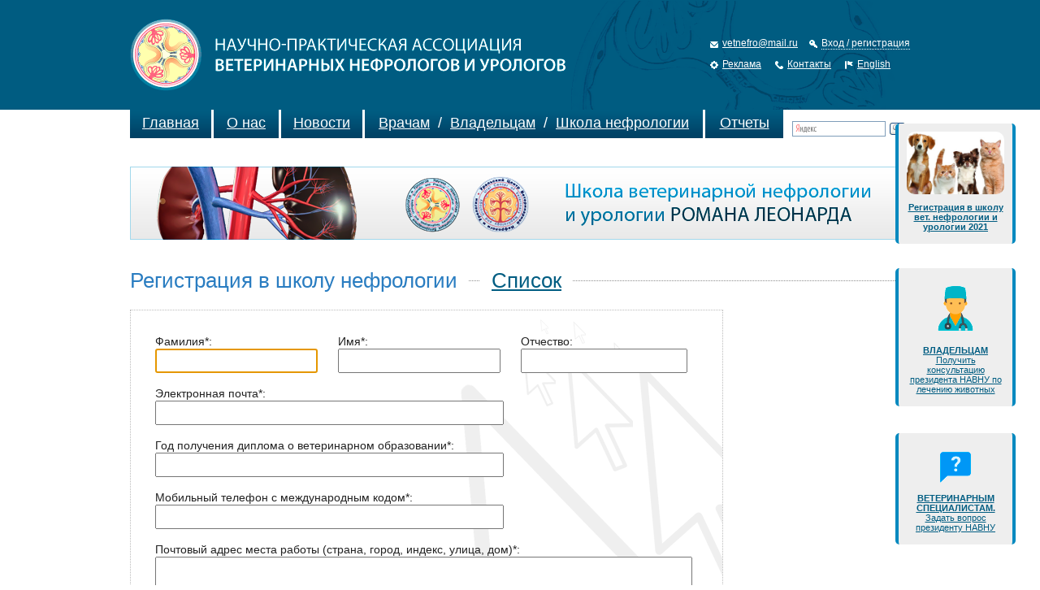

--- FILE ---
content_type: text/html; charset=windows-1251
request_url: https://vetnefro.ru/?r=regschool
body_size: 17544
content:

<!DOCTYPE HTML PUBLIC "-//W3C//DTD HTML 4.0 Transitional//EN">
<html>

<!-- (c) Express Design Group | https://www.expressdg.ru/ -->

<head>
	<meta http-equiv="Content-Type" content="text/html; charset=windows-1251" />
	
	<title>Регистрация в школу ветеринарной нефрологии и урологии Романа Леонарда</title>
	<meta name="keywords" content="">
	<meta name="description" content="">
	
	<link rel="shortcut icon" type="image/x-icon" href="favicon.ico" >
  
	<link rel="stylesheet" href="css/style.css" type="text/css" media="all" />

	<script type="text/javascript" src="https://ajax.googleapis.com/ajax/libs/jquery/1/jquery.min.js"></script>
	<script src="js/functions.js" type="text/javascript"></script>
	
	<meta name="yandex-verification" content="50f316dd5bfea4e7" />
		
		
	<!--[if lt IE 7]>
	<script defer type="text/javascript" src="js/pngfix.js"></script>
	<![endif]-->

		
</head>



<body>

<style type="text/css">


</style>










<div id="sidebar" align="center" style="z-index:9999; position:fixed; bottom:50px; font-size:11px; border-left:4px solid #0089bf; border-right:4px solid #0089bf; border-radius:5px; right:30px; background-color:#eee; width:120px; padding:10px; padding-bottom:15px;" class="alphalight">
<a href="?r=qu" ><img src="img/edg_c2.gif" style="margin-bottom:0px;"></a><br>
<a href="?r=qu" ><b>ВЕТЕРИНАРНЫМ СПЕЦИАЛИСТАМ.</b><br>Задать вопрос президенту НАВНУ</a></div>


<div id="sidebar2" align="center" style="z-index:9999; position:fixed; bottom:220px; font-size:11px; border-left:4px solid #0089bf; border-right:4px solid #0089bf; border-radius:5px; right:30px; background-color:#eee; width:120px; padding:10px; padding-bottom:15px;" class="alphalight">

<a href="?r=qu&id=1" ><img src="img/edg_c1.gif" style="margin-bottom:5px;"></a><br>
<a href="?r=qu&id=1" ><b>ВЛАДЕЛЬЦАМ</b><br>Получить консультацию президента НАВНУ по лечению животных</a></div><div id="sidebar3" align="center" style="z-index:9999; position:fixed; bottom:420px; font-size:11px; border-left:4px solid #0089bf; border-right:4px solid #0089bf; border-radius:5px; right:30px; background-color:#eee; width:120px; padding:10px; padding-bottom:15px;" class="alphalight">
<a href="https://vetnefro.ru/?r=pub&one=127" ><img src="https://vetnefro.ru/img/one/106.jpg" style="margin-bottom:10px; width:100%; border-radius:10px;"></a><br>
<a href="https://vetnefro.ru/?r=pub&one=127" ><b>Регистрация в школу вет. нефрологии и урологии 2021</b></a></div>
<center>


<!--top_top-->

<div id="psw" align="center" style="width:100%; display:none; height:67px; border-bottom:1px dotted #fff; background:url(img/downbg1.gif) bottom #005c81 repeat-x;">

<form method="post" action="" style="margin:0px; padding:20px;">
		
				<div style="width:800px">
				
				
				<div style="float:left"><input class="inputtre t12" id="t1" name="email" value="Электронная почта" type="text" onfocus="javascript:clearbyid('t1');"></div>
				
				<div style="float:left"><input class="inputtre t12" id="t2" name="password" value="123456789" type="password" onfocus="javascript:clearbyid('t2');"></div>
				
				<div style="float:left" class="alpha"><input type="image" name="picture" src="img/buttom.png" /></div>
				
				
				
				<div style="float:left; margin-left:30px; margin-top:7px;" class="t11" ><a href="?r=reg" class="whitelink">Регистрация!</a></div>
				
				<div style="float:left; margin-left:30px; margin-top:7px;" class="t11" ><a href="?r=reset" class="whitelink">Сброс пароля!</a></div>
				
				<div style="clear:both;"></div>
				</div>
			</form>


</div>
<!--END_top_top-->


<!--top-->

<div align="center" style="width:100%; height:135px; background:url(img/topbg1.gif) #005c81 no-repeat; background-position: 80%">
	<div align="left" style="width:960px">

		<div style="width:538px; height:89px; margin-top:23px; float:left"><a href="/"><img src="img/logo.gif"></a></div>

		<div style="float:right; margin-top:46px; width:246px;">
			
			<div>
			
			<div class="t12" style="background:url(img/mail.gif) left no-repeat; float:left; height:19px">&nbsp;&nbsp;&nbsp;&nbsp; <a href="mailto:vetnefro@mail.ru" class="whitelink">vetnefro@mail.ru</a></div>
			
			<div class="t12 white" style="background:url(img/key.gif) left no-repeat; float:right; height:16px">&nbsp;&nbsp;&nbsp;&nbsp; <a id="pon" class="whitelink" style="border-bottom:1px #ffffff dotted; text-decoration:none; cursor:pointer;">Вход / регистрация</a></div>
			
			
			<div style="clear:both;"></div>
			</div>
			
			<div style="margin-top:7px; width:246px;">

				<div class="t12" style="background:url(img/pr.gif) left no-repeat; height:16px; float:left">&nbsp;&nbsp;&nbsp;&nbsp;
				<a href="?r=pages&id=4" class="whitelink">Реклама</a>
				</div>
				
				<div class="t12" style="background:url(img/phone.gif) left no-repeat; height:16px; float:left; margin-left:17px; margin-right:17px">&nbsp;&nbsp;&nbsp;&nbsp;
				<a href="?r=pages&id=5" class="whitelink">Контакты</a>
				</div>
				
				<div class="t12" style="background:url(img/en.gif) left no-repeat; height:16px; float:left">&nbsp;&nbsp;&nbsp;&nbsp;
				<a href="/en/" class="whitelink">English</a>
				</div>
			
			<div style="clear:both;"></div>
			</div>
		
		</div>

	<div style="clear:both;"></div>
	
	</div>
</div>

<!--end_top-->



<!--menu_top-->
	
<div align="left" style="width:960px; height:35px;" class="t18">
	
	<div align="center" style="height:35px; width:100px; float:left; background:url(img/bgbut2.gif) left #005c81 repeat-x;">
		<div style="margin-top:6px"><a href="/" class="whitelink">Главная</a></div>
	</div><div align="center" style="height:35px; width:3px; float:left;"><img src="img/fill.gif"></div><div align="center" style="height:35px; width:80px; float:left; background:url(img/bgbut2.gif) left #005c81 repeat-x;">
		<div style="margin-top:6px"><a href="?r=pages" class="whitelink">О нас</a></div>
	</div><div align="center" style="height:35px; width:3px; float:left;"><img src="img/fill.gif"></div><div align="center" style="height:35px; width:100px; float:left; background:url(img/bgbut2.gif) left #005c81 repeat-x;">
		<div style="margin-top:6px"><a href="?r=news" class="whitelink">Новости</a></div>
	</div><div align="center" style="height:35px; width:3px; float:left;"><img src="img/fill.gif"></div><div align="center" style="height:35px; width:416px; float:left; background:url(img/bgbut2.gif) left #005c81 repeat-x;">
		<div style="margin-top:6px" class="white"><a href="?r=pub" class="whitelink">Врачам</a>&nbsp;&nbsp;/&nbsp;&nbsp;<a href="?r=pub&rd=1" class="whitelink">Владельцам</a>&nbsp;&nbsp;/&nbsp;&nbsp;<a href="?r=pub&rd=3" class="whitelink">Школа&nbsp;нефрологии</a></div>
	</div><div align="center" style="height:35px; width:3px; float:left;"><img src="img/fill.gif"></div><div align="center" style="height:35px; width:96px; float:left; background:url(img/bgbut2.gif) left #005c81 repeat-x;">
		<div style="margin-top:6px"><a href="?r=report" class="whitelink">Отчеты</a></div>
	</div>	
	
	<div style="width:151px; float:right; padding-top:8px;">
	
	<div class="ya-site-form ya-site-form_inited_no" onclick="return {'bg': 'transparent', 'target': '_self', 'language': 'ru', 'suggest': true, 'tld': 'ru', 'site_suggest': true, 'action': 'https://vetnefro.ru/?r=search', 'webopt': false, 'fontsize': 13, 'arrow': false, 'fg': '#333', 'searchid': '2053450', 'logo': 'rb', 'websearch': false, 'type': 3}"><form action="https://yandex.ru/sitesearch" method="get" target="_self"><input type="hidden" name="searchid" value="2053450" /><input type="hidden" name="l10n" value="ru" /><input type="hidden" name="reqenc" value="" /><input type="text" name="text" value="" /><input type="submit" value="Найти" /></form></div><style type="text/css">.ya-page_js_yes .ya-site-form_inited_no { display: none; }</style><script type="text/javascript">(function(w,d,c){var s=d.createElement('script'),h=d.getElementsByTagName('script')[0],e=d.documentElement;(' '+e.className+' ').indexOf(' ya-page_js_yes ')===-1&&(e.className+=' ya-page_js_yes');s.type='text/javascript';s.async=true;s.charset='utf-8';s.src=(d.location.protocol==='https:'?'https:':'https:')+'//site.yandex.net/v2.0/js/all.js';h.parentNode.insertBefore(s,h);(w[c]||(w[c]=[])).push(function(){Ya.Site.Form.init()})})(window,document,'yandex_site_callbacks');</script>
	
	</div>
	
	
	

<div style="clear:both;"></div>
</div>
	<!--end_menu_top-->


	
<!--pr_top-->

<div align="center" style="width:960px; margin-top:35px" class="alphalight"><a href="i.php?id=1" target="_blank"><img src="img/pr/1.png"></a></div>
<!--end_pr_top-->



<!--search-->

<!--end_search-->










<!--reset -->


<!--end_reset-->



















<!--reg -->


<!--end_reg-->












<!--qu -->


<!--end_qu-->


























<!--reg_school-->

<SCRIPT LANGUAGE="JavaScript">
function checkform()
{
var returnValue=false;
var x=document.getElementById('form_main');
if ((x.n11.value == '')||(x.n22.value == '')||(x.n44.value == '')||(x.n55.value == '')||(x.n66.value == '')||(x.n77.value == '')||(x.n88.value == '')||(x.n99.value == '')){alert ('Пожалуйста, заполните все обязательные поля!');}
    else { returnValue=true;
 } return returnValue;
}

</script>
<div align="left" style="width:960px; margin-top:35px">

	<div class="blue t26" style="background:url(img/bgdot.gif) center repeat-x; margin-bottom:20px"><span style="background-color:#ffffff">Регистрация в школу нефрологии&nbsp;&nbsp;</span>&nbsp;&nbsp;<span style="background-color:#ffffff">&nbsp;&nbsp;<a href="?r=regschoolyes">Список</a>&nbsp;&nbsp;</span></div>

<div style="float:left; width:730px;" class="content"><form style="margin:0px; padding:0px;" method="post"  onSubmit="javascript: return checkform();" id="form_main">
<div align="left" style="border:1px dotted #bbb; margin:0px; padding:30px; background:url(../img/cursor.png) #ffffff right top no-repeat;">


<div>

	<div style="float:left">
	<span>Фамилия*:</span><br>
	<input id="letsfocus"  name="n11" value="" type="text" style="width:200px; height:30px; padding:5px; color:#7e7e7e;"  />
	<br><br>
	</div>
	
	<div style="float:left; width:25px; height:64px;"><img src="img/fill.gif"></div>

	<div style="float:left">
	<span>Имя*:</span><br>
	<input name="n22" value="" type="text" style="width:200px; height:30px; padding:5px; color:#7e7e7e;"  />
	<br><br>
	</div>
	
	<div style="float:left; width:25px; height:64px;"><img src="img/fill.gif"></div>

	<div style="float:left">
	<span>Отчество:</span><br>
	<input name="n33" value="" type="text" style="width:205px; height:30px; padding:5px; color:#7e7e7e;"  />
	<br><br>
	</div>

<div style="clear:both;"></div>
</div>




<span>Электронная почта*:</span><br>
<input name="n44" value="" type="text" style="width:429px; height:30px; padding:5px; color:#7e7e7e;"  />
<br><br>

<span>Год получения диплома о ветеринарном образовании*:</span><br>
<input name="n55" value="" type="text" style="width:429px; height:30px; padding:5px; color: #7e7e7e;"  />
<br><br>
<span>Мобильный телефон с международным кодом*:</span><br>
<input name="n66" value="" type="text" style="width:429px; height:30px; padding:5px; color: #7e7e7e;"  />
<br><br>

<span>Почтовый адрес места работы (страна, город, индекс, улица, дом)*:</span><br>
<textarea name="n77" style="width:99%; padding:5px; color:#7e7e7e;" rows="4"></textarea>
<br><br>

<span>Название клиники*:</span><br>
<input name="n88" value="" type="text" style="width:429px; height:30px; padding:5px; color: #7e7e7e;"  />
<br><br>

<div>

	<div style="float:left"><input onclick="document.getElementById('check').value = 'secretcode';" style="margin-top:10px; width:150px; padding:10px; margin-left:0px; " name="submit" type="submit" value="&nbsp;&nbsp;Регистрация!&nbsp;&nbsp;" /></div>

	<div style="float:left; width:30px; height:64px;"><img src="img/fill.gif"></div>
	<div style="float:left; width:30px; height:64px; border-left:1px dotted #777"><img src="img/fill.gif"></div>
	
	<div style="float:left"><img style="height:64px" src="img/sec.jpg"></div>

	<div style="float:left; width:20px; height:64px;"><img src="img/fill.gif"></div>
	
	<div style="padding-top:17px;"><input onfocus="javascript:clearbyid('n99');" name="n99" id="n99" value="Код..." type="text" style="width:90px; height:30px; padding:5px; color: #3f7f00; line-height:18px; border:1px solid #999"  /></div>
	
<div style="clear:both;"></div>
</div>

<input id="check" name="check" type="hidden" value="" />

</div>
</form></div>
	
	<div style="float:left; width:30px"><img src="img/fill.gif"></div>
	
	<div style="float:left; width:200px;"></div>
	
	<div style="clear:both;"></div>
	</div>

</div>
<!--end_reg_school-->




<!--regschool_spisok -->


<!--end_regschool_spisok-->



















<!--news-->


<!--end_news-->

















<!--pub-->


<!--end_pub-->






















<!--report-->


<!--report_end-->







<!--pages -->


<!--end_pages-->













<!--main news-->




<!--end_main_news-->







<!--pub-->


<!--end_pub-->
	
	
	
	
	
	
	
	
	
	
	
	<!--pub_vl-->


<!--end_pub_vl-->

	
	
	
	
	<!--
	<div align="center" style="width:960px; margin-top:35px" class="alphalight"><a href="https://www.boehringer-ingelheim.ru/veterinary-division/animal-health" target="_blank"><img src="up/bi2018.png"></a></div>
	-->
	
	
	
	
	
	


<!--menu_bottom-->
<div align="left" style="width:960px; margin-top:50px; margin-bottom:20px;">

<div style="margin-left:321px" class="t13 blue">

<div style="font-size:11px; margin-bottom:20px;"><a href="s1.pdf" target="_blank" class="bluelink">Согласие на обработку персональных данных</a> / <a href="p1.pdf" target="_blank" class="bluelink">Политика конфиденциальности</a></div>

<a href="?r=pages" class="bluelink">О нас</a>&nbsp;&nbsp;&nbsp;/&nbsp;&nbsp;&nbsp;<a href="?r=news" class="bluelink">Новости</a>&nbsp;&nbsp;&nbsp;/&nbsp;&nbsp;&nbsp;<a href="?r=pub" class="bluelink">Публикации</a>&nbsp;&nbsp;&nbsp;/&nbsp;&nbsp;&nbsp;<a href="?r=report" class="bluelink">Отчеты</a>&nbsp;&nbsp;&nbsp;/&nbsp;&nbsp;&nbsp;<a href="?r=pages&id=2" class="bluelink">Президент ассоциации</a>&nbsp;&nbsp;&nbsp;/&nbsp;&nbsp;&nbsp;<a href="?r=pages&id=4" class="bluelink">Реклама</a>
</div>

</div>

<!--end_menu_bottom-->




<!--bottom-->

<div align="center" style="width:100%; height:126px; background:url(img/downbg1.gif) top #005c81 repeat-x;">


<table width="100%"><tr><td width="50%"></td>
<td align="left" valign="top">

<div align="left" style="width:960px; height:126px;">

	
	<div style="width:282px; height:126px; float:left;" class="t24 white"><div style="margin-top:51px;">WWW.<span style="color:#98e9ff">VET</span>NEFRO.RU</div></div>
	
	<div style="background:url(img/downbg2.gif) top repeat-x; width:678px; height:126px; float:left" class="white">
		<div style="margin-left:39px">
	
	
			<div style="margin-top:33px;" class="t14"><b>Научно-практическая ассоциация ветеринарных нефрологов и урологов</b></div>
			<div style="margin-bottom:12px; margin-top:2px" class="t11">© Все права защищены 2025г. Использование любых материалов сайта - запрещено! </div>
		
			<div style="width:290px">
				<div class="fontrebuchet t12" style="float:left; background:url(img/edg.gif) right no-repeat; width:144px;"><i><a href="https://www.expressdg.ru/" class="whitelink">Создание и PR САЙТА</a></i></div>
				<div style="float:right"><noindex><!--LiveInternet counter--><script type="text/javascript">document.write("<a href='http://www.liveinternet.ru/click' target=_blank><img src='//counter.yadro.ru/hit?t25.2;r" + escape(document.referrer) + ((typeof(screen)=="undefined")?"":";s"+screen.width+"*"+screen.height+"*"+(screen.colorDepth?screen.colorDepth:screen.pixelDepth)) + ";u" + escape(document.URL) +";h"+escape(document.title.substring(0,80)) +  ";" + Math.random() + "' border=0 width=88 height=15 alt='' title='LiveInternet: показано число посетителей за сегодня'><\/a>")</script>
<!--/LiveInternet-->

<!-- Yandex.Metrika counter --> <script type="text/javascript" > (function (d, w, c) { (w[c] = w[c] || []).push(function() { try { w.yaCounter21859588 = new Ya.Metrika({ id:21859588, clickmap:true, trackLinks:true, accurateTrackBounce:true, webvisor:true, trackHash:true }); } catch(e) { } }); var n = d.getElementsByTagName("script")[0], s = d.createElement("script"), f = function () { n.parentNode.insertBefore(s, n); }; s.type = "text/javascript"; s.async = true; s.src = "https://mc.yandex.ru/metrika/watch.js"; if (w.opera == "[object Opera]") { d.addEventListener("DOMContentLoaded", f, false); } else { f(); } })(document, window, "yandex_metrika_callbacks"); </script> <noscript><div><img src="https://mc.yandex.ru/watch/21859588" style="position:absolute; left:-9999px;" alt="" /></div></noscript> <!-- /Yandex.Metrika counter --></noindex></div>
			
			
			<div style="clear:both;"></div>	
			</div>
			
		</div>
	</div>
	
	
	
<div style="clear:both;"></div>	
</div>

</td>
<td width="50%" style="background:url(img/downbg2.gif) top repeat-x;"></td></tr></table>

</div>

<!--end_bottom-->


</center></body>
</html>

--- FILE ---
content_type: text/css
request_url: https://vetnefro.ru/css/style.css
body_size: 6031
content:
@charset "windows-1251";

a,abbr,acronym,address,applet,article,aside,audio,b,blockquote,big,body,center,canvas,caption,cite,code,command,datalist,dd,del,details,dfn,dl,div,dt,em,embed,fieldset,figcaption,figure,footer,form,h1,h2,h3,h4,h5,h6,header,hgroup,html,i,iframe,ins,kbd,keygen,label,legend,li,meter,nav,object,ol,output,p,pre,progress,q,s,samp,section,small,span,source,strike,strong,table,tbody,tfoot,thead,th,tr,tdvideo,tt,u,ul,var{background:transparent;border:0 none;font-size:100%;margin:0;padding:0;border:0;outline:0;vertical-align:top}ul{list-style:none}blockquote,q{quotes:none}table,table td{padding:0;border:none;border-collapse:collapse}embed{vertical-align:top}article,aside,audio,canvas,command,datalist,details,embed,figcaption,figure,footer,header,hgroup,keygen,meter,nav,output,progress,section,source,video{display:block}mark,rp,rt,ruby,summary,time{display:inline}

img {background:transparent;border:0 none;font-size:100%;margin:0;padding:0;border:0;outline:0;}

.imgstyle {border:1px solid #c7c7c5; padding:1px; background-color:#ffffff;}
.imgstylelight {border:1px solid #ffffff;}


body {
	font-family:Arial;
	font-size:14px;
	color:#222222;

}

a:link {color:#015d82;}
a:visited {color:#015d82;}
a:hover  {color:#2a7dc1;}
a:active {color:#015d82;}

select {margin:0px; padding:0px;}
p {margin-top:17px; margin-bottom:17px;}



.inputtre {font-family:"Trebuchet MS", Arial, Helvetica, sans-serif;
color: #8e8e8e;
font-style:italic;
height:29px;
width:225px;
margin:0px;
padding:5px;
margin-right:10px;
border:1px solid #bc8db7;
line-height:18px;
}





.content  {line-height: 17px;}
.content li {background:none; list-style-image:url(../img/point.gif); padding:3px; margin-left:40px;}
.content h1 {padding:0px; margin: 0px; font-size:21px; font-weight:normal; margin-bottom:23px;  line-height: 25px;  margin-top:25px;}

.content h2 {padding:7px; padding-left:15px; margin: 0px; font-size:21px; font-weight:normal; margin-bottom:17px;  line-height: 25px;  margin-top:25px; background: url(../img/bgh3.gif) repeat-y left;}

.content h3 {padding:7px; padding-left:15px; margin: 0px; font-size:19px; font-weight:normal; margin-bottom:17px;  line-height: 25px;  margin-top:25px; background: url(../img/bgh3.gif) repeat-y left;}

.content h4 {padding-top:0px; margin-top:17px; margin-bottom:17px; font-size:21px; font-weight:normal;}

.content hr {padding:0px; margin: 0px; border:0; height:1px; border-top:1px dotted #666;}
.content img {border: 1px solid #fff; border-radius: 4px; -moz-border-radius: 4px; -webkit-border-radius: 4px; -o-border-radius: 4px;}


.content table {margin-bottom: 20px; border:2px solid #ccc; margin:0px; padding:0px; width: 100%; margin-bottom: 20px;  *border-collapse: collapse;}
.content td{margin:0px; padding:10px; border:2px solid #ccc;}

.content thead {background-color:#eee;}


.imgclear {border: 0px; border-radius: 0px; -moz-border-radius: 0px; -webkit-border-radius: 0px; -o-border-radius: 0px;}

.toptop img {vertical-align: baseline;}

.fontrebuchet {font-family:"Trebuchet MS", Arial, Helvetica, sans-serif;}
.fontgeorgia {font-family:"Georgia";}

.t9 {font-size:9px;}
.t10 {font-size:10px;}
.t11 {font-size:11px;}
.t12 {font-size:12px;}
.t13 {font-size:13px;}
.t14 {font-size:14px;}
.t15 {font-size:15px;}
.t16 {font-size:16px;}
.t17 {font-size:17px;}
.t18 {font-size:18px;}
.t19 {font-size:19px;}
.t20 {font-size:20px;}
.t21 {font-size:21px;}
.t22 {font-size:22px;}
.t23 {font-size:22px;}
.t24 {font-size:24px;}
.t25 {font-size:25px;}
.t26 {font-size:26px;}
.t27 {font-size:27px;}
.t28 {font-size:28px;}
.t30 {font-size:30px;}
.t31 {font-size:31px;}
.t32 {font-size:32px;}

.white {color:#ffffff;}
.black {color:#000000;}
.blacklight {color:#333333;}
.grey {color:#858585;}
.darkgrey {color:#6c6c6c;}
.blue {color:#2a7dc1;}
.bluelight {color:#bcdfef;}

.blacklink:link {color:#222222;}
.blacklink:visited {color:#222222;}
.blacklink:hover {color:#015d82;}
.blacklink:active {color:#222222;}


.blacklinklight:link {color:#333333;}
.blacklinklight:visited {color:#333333;}
.blacklinklight:hover {color:#015d82;}
.blacklinklight:active {color:#333333;}

.greylink:link {color:#858585;}
.greylink:visited {color:#858585;}
.greylink:hover {color:#555555;}
.greylink:active {color:#858585;}

.greylinkdot:link {color:#858585; text-decoration:none; border-bottom:1px dotted #959595;}
.greylinkdot:visited {color:#858585; text-decoration:none; border-bottom:1px dotted #959595;}
.greylinkdot:hover {color:#555555; text-decoration:none; border-bottom:1px dotted #555555;}
.greylinkdot:active {color:#858585; text-decoration:none; border-bottom:1px dotted #959595;}

.whitelink:link {color:#fff;}
.whitelink:visited {color:#fff;}
.whitelink:hover {color:#bcdfef;}
.whitelink:active {color:#fff;}

.bluelink:link {color:#2a7dc1;}
.bluelink:visited {color:#2a7dc1;}
.bluelink:hover {color:#61b5f9;}
.bluelink:active {color:#2a7dc1;}

.roundblock {
background-color: #d9d9d9;
border: 1px solid #d9d9d9;
border-radius: 5px;
-moz-border-radius: 5px;
-webkit-border-radius: 5px;
-o-border-radius: 5px;
padding:5px 10px 5px 10px;
font-size:12px;
font-style:italic;
color:#555555;
margin-right:7px;
}

.roundblock a {
text-decoration:none;
color:#555555;
}

.roundblock a:hover {
text-decoration:underline;
color:#222222;
}




.roundblock2 {
background-color: #11749b;
border: 1px solid #11749b;
border-radius: 5px;
-moz-border-radius: 5px;
-webkit-border-radius: 5px;
-o-border-radius: 5px;
padding:5px 10px 5px 10px;
font-size:12px;
font-style:italic;
color:#ffffff;
margin-right:7px;
}


.alpha a {
opacity:1.0;
filter: alpha(opacity=100)
}

.alpha a:hover {
opacity:0.7;
filter: alpha(opacity=70)
}


.alphalight a {
opacity:1.0;
filter: alpha(opacity=100)
}

.alphalight a:hover {
opacity:0.9;
filter: alpha(opacity=90)
}


.alpha input {
opacity:1.0;
filter: alpha(opacity=100)
}

.alpha input:hover {
opacity:0.8;
filter: alpha(opacity=80)
}


--- FILE ---
content_type: application/javascript
request_url: https://vetnefro.ru/js/functions.js
body_size: 710
content:
$(document).ready(function(){
      $("#letsfocus").focus();
	  
	  $("#pon").click(function () {
      $("#psw").slideToggle("normal");
    });
	
	$("#pon2").click(function () {
      $("#psw").slideToggle("normal");
    });
	
	$("#pon3").click(function () {
      $("#psw").slideToggle("normal");
    });
	  
  });

  function clearbyid(parid)

{			
			x=document.getElementById(parid);
			
			if (x.value=='Поиск информации...') {
			x.value='';}
			
			if (x.value=='Search...') {
			x.value='';}
			
			if (x.value=='Электронная почта') {
			x.value='';}
			
			if (x.value=='Email') {
			x.value='';}
			
			if (x.value=='123456789') {
			x.value='';}
			
			if (x.value=='Код...') {
			x.value='';}
			
			if (x.value=='Code...') {
			x.value='';}
			
}